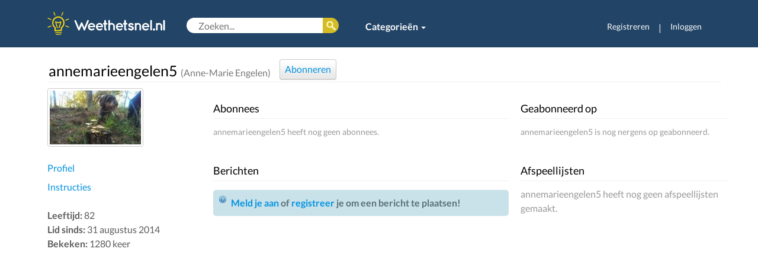

--- FILE ---
content_type: text/html; charset=utf-8
request_url: https://www.google.com/recaptcha/api2/aframe
body_size: 266
content:
<!DOCTYPE HTML><html><head><meta http-equiv="content-type" content="text/html; charset=UTF-8"></head><body><script nonce="20SPHt768yShWOPHId2S4w">/** Anti-fraud and anti-abuse applications only. See google.com/recaptcha */ try{var clients={'sodar':'https://pagead2.googlesyndication.com/pagead/sodar?'};window.addEventListener("message",function(a){try{if(a.source===window.parent){var b=JSON.parse(a.data);var c=clients[b['id']];if(c){var d=document.createElement('img');d.src=c+b['params']+'&rc='+(localStorage.getItem("rc::a")?sessionStorage.getItem("rc::b"):"");window.document.body.appendChild(d);sessionStorage.setItem("rc::e",parseInt(sessionStorage.getItem("rc::e")||0)+1);localStorage.setItem("rc::h",'1769666285528');}}}catch(b){}});window.parent.postMessage("_grecaptcha_ready", "*");}catch(b){}</script></body></html>